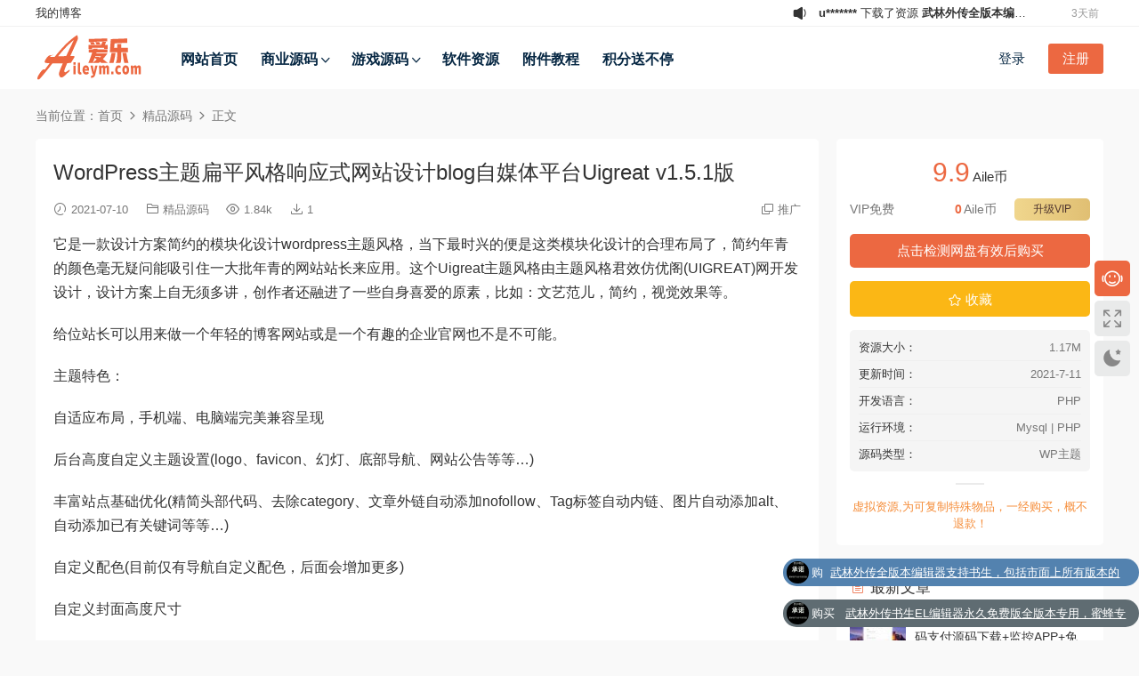

--- FILE ---
content_type: text/html; charset=UTF-8
request_url: https://www.aileym.com/531.html
body_size: 15192
content:
<!DOCTYPE HTML>
<html lang="zh-CN">
<head>
  <meta charset="UTF-8">
  <meta http-equiv="X-UA-Compatible" content="IE=edge,chrome=1">
  <meta name="viewport" content="width=device-width,minimum-scale=1.0,maximum-scale=1.0,user-scalable=no"/>
  <meta name="apple-mobile-web-app-title" content="爱乐源码">
  <meta http-equiv="Cache-Control" content="no-siteapp">
    <title>WordPress主题扁平风格响应式网站设计blog自媒体平台Uigreat v1.5.1版</title>
  <meta name="keywords" content="Wordpress,扁平风格">
  <meta name="description" content="它是一款设计方案简约的模块化设计wordpress主题风格，当下最时兴的便是这类模块化设计的合理布局了，简约年青的颜色毫无疑问能吸引住一大批年青的网站站长来应用。这个Uigreat主题风格由主题风格君效仿优阁(UIGREAT)网开发设计，设计方案上自无须多讲，创作者还融进了一些自身喜爱的原素，比如：文艺范儿，简约，视觉效果等。">
    <link rel="shortcut icon" href="/wp-content/uploads/2021/07/13084508826.png">
  <meta name='robots' content='max-image-preview:large' />
<link rel='dns-prefetch' href='//www.aileym.com' />
<link rel='dns-prefetch' href='//cdn.staticfile.net' />
<link rel='dns-prefetch' href='//s.w.org' />
<link rel='stylesheet' id='erphpad-css'  href='https://www.aileym.com/wp-content/plugins/erphpad/static/css/erphpad.css?ver=2.01' type='text/css' media='all' />
<link rel='stylesheet' id='dripicons-css'  href='//cdn.staticfile.net/dripicons/2.0.0/webfont.min.css?ver=2.0.0' type='text/css' media='screen' />
<link rel='stylesheet' id='modown-font-css'  href='https://www.aileym.com/wp-content/themes/modown/static/css/iconfont.css?ver=9.4202' type='text/css' media='screen' />
<link rel='stylesheet' id='modown-base-css'  href='https://www.aileym.com/wp-content/themes/modown/static/css/base.css?ver=9.4202' type='text/css' media='screen' />
<link rel='stylesheet' id='modown-style-css'  href='https://www.aileym.com/wp-content/themes/modown-child/style.css?ver=9.4202' type='text/css' media='screen' />
<script type='text/javascript' src='https://www.aileym.com/wp-includes/js/jquery/jquery.min.js?ver=3.6.0' id='jquery-core-js'></script>
<script type='text/javascript' src='https://www.aileym.com/wp-includes/js/jquery/jquery-migrate.min.js?ver=3.3.2' id='jquery-migrate-js'></script>
	<script>window._ERPHPAD = {"name":"Aile币"}</script>
<style id="erphpdown-custom"></style>
    <script>var $ = jQuery;</script>
  <style>
  :root{--theme-color: #ec6841;--theme-color2: #ec6841;--theme-radius: 5px;}    .grids .grid .img{height: 285px;}
    .widget-postlist .hasimg li{padding-left: calc(63px + 10px);}
    .widget-postlist .hasimg li .img{width:63px;}
    @media (max-width: 1230px){
      .grids .grid .img{height: 232.5px;}
    }
    @media (max-width: 1024px){
      .grids .grid .img{height: 285px;}
    }
    @media (max-width: 925px){
      .grids .grid .img{height: 232.5px;}
    }
    @media (max-width: 768px){
      .grids .grid .img{height: 285px;}
    }
    @media (max-width: 620px){
      .grids .grid .img{height: 232.5px;}
    }
    @media (max-width: 480px){
      .grids .grid .img{height: 180px;}
    }
    .nav-main{font-weight:600}    .nav-main > li, .nav-main > li > a, .nav-right a{color:#062743;}
    body.night .nav-main > li, body.night .nav-main > li > a, body.night .nav-right a{color:#999;}
    @media (max-width: 768px){
      .nav-right .nav-button a {color: #062743;}
    }
      .banner{height: 480px;}
      .container{max-width:1505px;}
        .single .main .container, .single-content > .erphpdown-box.fixed .erphpdown-con{max-width:1505px;}
            .slider-left{max-width: 1200px;}
    @media (max-width:1535px){
      .modown-ad .item:nth-child(5){display: none;}
      .slider-right2{width: 285px;}
      .slider-right2 .item2{display: none;}
      .slider-left{max-width: 895px;}
    }

        .grids .grid h3 a{height: 40px;-webkit-line-clamp:2;}
    .grids .audio .title{line-height: 25px;}
      .grids .grid h3 a, .lists .list h3 a, .lists .grid h3 a, .home-blogs ul li h3 a{font-weight:600;}
      .erphpdown-box, .erphpdown, .article-content .erphpdown-content-vip{background: transparent !important;border: 2px dashed var(--theme-color);}
    .erphpdown-box .erphpdown-title{display: inline-block;}
  .logo a img{width:120px;height:auto;max-height:100%}@media (max-width: 1024px){.logo a img{width:80px;height:auto;max-height:100%}}.footer{background-color: #354052}.footer-widget{width:calc(21% - 20px);}@media (max-width: 768px){.footer-widget{width:calc(50% - 20px);margin-bottom:25px}
  .footer-widget:first-child{width:calc(100% - 20px);padding-right: 0}
  .footer-widget:last-child{width:calc(100% - 20px);padding-left: 0;margin-bottom: 0}}.rollbar{top: 50%;transform: translateY(-50%);bottom: inherit;}.user-main{min-height: 818px;}@media (max-width: 768px){.topbar{display:none}body.has-topbar{margin-top:60px}body.has-topbar .header{top:0}body.has-topbar .search-wrap.show{top:60px}body{margin-bottom:50px}.sitetips-default{bottom:100px;}
        .rollbar{display: none;}.rollbar{display: block;}.footer-widgets{display: none;}}@media (max-width:480px){}</style></head>
<body class="post-template-default single single-post postid-531 single-format-standard has-topbar">
<header class="header">
  <div class="container clearfix">

    
        <div class="logo scaning">
      <a href="https://www.aileym.com" title="爱乐源码"><img src="/wp-content/uploads/2021/07/13080720721.png" data-light="/wp-content/uploads/2021/07/13080720721.png" data-dark="/wp-content/uploads/2021/07/13080720721.png" alt="爱乐源码" /></a>
    </div>

    <ul class="nav-main">
      <li id="menu-item-304" class="menu-item menu-item-type-post_type menu-item-object-page menu-item-home menu-item-304"><a href="https://www.aileym.com/">网站首页</a></li>
<li id="menu-item-59" class="menu-item menu-item-type-taxonomy menu-item-object-category menu-item-has-children menu-item-59"><a href="https://www.aileym.com/wzym/">商业源码</a>
<ul class="sub-menu">
	<li id="menu-item-57" class="menu-item menu-item-type-taxonomy menu-item-object-category current-post-ancestor current-menu-parent current-post-parent menu-item-57"><a href="https://www.aileym.com/jpym/">精品源码</a></li>
	<li id="menu-item-58" class="menu-item menu-item-type-taxonomy menu-item-object-category menu-item-58"><a href="https://www.aileym.com/cjym/">纯净源码</a></li>
</ul>
</li>
<li id="menu-item-56" class="menu-item menu-item-type-taxonomy menu-item-object-category menu-item-has-children menu-item-56"><a href="https://www.aileym.com/yxym/">游戏源码</a>
<ul class="sub-menu">
	<li id="menu-item-1756" class="menu-item menu-item-type-taxonomy menu-item-object-category menu-item-1756"><a href="https://www.aileym.com/fsyx/">发烧游戏</a></li>
</ul>
</li>
<li id="menu-item-220" class="menu-item menu-item-type-taxonomy menu-item-object-category menu-item-220"><a href="https://www.aileym.com/rjzy/">软件资源</a></li>
<li id="menu-item-1506" class="menu-item menu-item-type-taxonomy menu-item-object-category menu-item-1506"><a href="https://www.aileym.com/xwjc/">附件教程</a></li>
<li id="menu-item-1664" class="menu-item menu-item-type-post_type menu-item-object-page menu-item-1664"><a href="https://www.aileym.com/xydzp/">积分送不停</a></li>
    </ul>

    
    <ul class="nav-right">
                                                  <li class="nav-login no"><a href="https://www.aileym.com/login/?redirect_to=https://www.aileym.com/531.html" class="signin-loader" rel="nofollow"><i class="icon icon-user"></i><span>登录</span></a><b class="nav-line"></b><a href="https://www.aileym.com/login/?action=register&redirect_to=https://www.aileym.com/531.html" class="reg signup-loader" rel="nofollow"><span>注册</span></a></li>
                    <li class="nav-button"><a href="javascript:;" class="nav-loader"><i class="icon icon-menu"></i></a></li>
          </ul>

  </div>
</header>

<div class="topbar">
  <div class="container clearfix">
    <nav class="topbar-nav">
      <a href="https://www.aileym.com/blog">我的博客</a>
    </nav>
    <div class="topbar-activity">
    <i class="icon icon-gonggao"></i>
    <ul>
        <li><span><b class="name">长***0</b> 加入了本站</span><time>3天前</time></li><li><span><b class="name">u*******</b> 下载了资源 <b>武林外传全版本编辑器支持书生，包括市面上所有版本的武林服务端，无任何限制，无任何绑定。永久使用</b></span><time>3天前</time></li><li><span><b class="name">u*******</b> 购买了资源 <b>武林外传全版本编辑器支持书生，包括市面上所有版本的武林服务端，无任何限制，无任何绑定。永久使用</b></span><time>3天前</time></li><li><span><b class="name">u*******</b> 开通了VIP</span><time>3天前</time></li><li><span><b class="name">u*******</b> 下载了资源 <b>武林外传书生EL编辑器永久免费版全版本专用，蜜蜂专版</b></span><time>3天前</time></li><li><span><b class="name">u*******</b> 购买了资源 <b>武林外传书生EL编辑器永久免费版全版本专用，蜜蜂专版</b></span><time>3天前</time></li><li><span><b class="name">4*******</b> 加入了本站</span><time>4天前</time></li><li><span><b class="name">a*******</b> 下载了资源 <b>对接好V免签的易支付安装程序开源程序，和完美的V免签单独易支付插件</b></span><time>5天前</time></li><li><span><b class="name">a*******</b> 开通了VIP</span><time>5天前</time></li><li><span><b class="name">a*******</b> 登录了本站</span><time>5天前</time></li>    </ul>
</div>
<script>
    setInterval(function () {
        jQuery(".topbar-activity ul li").eq(0).fadeOut("slow",function(){
            jQuery(this).clone().appendTo(jQuery(this).parent()).fadeIn("slow");
            jQuery(this).remove();
        });
    }, 3000);
</script>  </div>
</div>

<div class="search-wrap">
  <div class="container search-wrap-container">
    <form action="https://www.aileym.com/" class="search-form" method="get">
            <input autocomplete="off" class="search-input" name="s" placeholder="输入关键字回车" type="text">
      <button class="search-btn" type="submit"><i class="icon icon-search"></i>搜索</button>
      <i class="icon icon-close"></i>
      <input type="hidden" name="cat" class="search-cat-val">
          </form>
  </div>
</div><div class="main">
		<div class="container clearfix">
				<div class="breadcrumbs">当前位置：<span><a href="https://www.aileym.com/" itemprop="url"><span itemprop="title">首页</span></a></span> <span class="sep"><i class="dripicons dripicons-chevron-right"></i></span> <span><a href="https://www.aileym.com/jpym/" itemprop="url"><span itemprop="title">精品源码</span></a></span> <span class="sep"><i class="dripicons dripicons-chevron-right"></i></span> <span class="current">正文</span></div>						<div class="content-wrap">
	    	<div class="content">
	    			    			    			    			    		<article id="single-content" class="single-content">
		    		<div class="article-header">	<h1 class="article-title">WordPress主题扁平风格响应式网站设计blog自媒体平台Uigreat v1.5.1版</h1>
	<div class="article-meta">
				<span class="item"><i class="icon icon-time"></i> 2021-07-10</span>		<span class="item item-cats"><i class="icon icon-cat"></i> <a href="https://www.aileym.com/jpym/">精品源码</a></span>		<span class="item"><i class="icon icon-eye"></i> 1.84k</span>		<span class="item"><i class="icon icon-download"></i> 1</span>				<span class="item right"><i class="icon icon-copy"></i> <a href="javascript:;" class="article-aff" >推广</a></span>	</div>
</div>		    				    		<div class="article-content clearfix">
		    					    					    					    					    						    						    						    						    			<p>它是一款设计方案简约的模块化设计wordpress主题风格，当下最时兴的便是这类模块化设计的合理布局了，简约年青的颜色毫无疑问能吸引住一大批年青的网站站长来应用。这个Uigreat主题风格由主题风格君效仿优阁(UIGREAT)网开发设计，设计方案上自无须多讲，创作者还融进了一些自身喜爱的原素，比如：文艺范儿，简约，视觉效果等。</p>
<p>给位站长可以用来做一个年轻的博客网站或是一个有趣的企业官网也不是不可能。</p>
<p>主题特色：</p>
<p>自适应布局，手机端、电脑端完美兼容呈现</p>
<p>后台高度自定义主题设置(logo、favicon、幻灯、底部导航、网站公告等等…)</p>
<p>丰富站点基础优化(精简头部代码、去除category、文章外链自动添加nofollow、Tag标签自动内链、图片自动添加alt、自动添加已有关键词等等…)</p>
<p>自定义配色(目前仅有导航自定义配色，后面会增加更多)</p>
<p>自定义封面高度尺寸</p>
<p>自定义设置文章默认缩略图</p>
<p>首页、文章AJAX加载(上一页/下一页数字加载、AJAX加载)</p>
<p>丰富广告位(首页、列表页、侧边栏无限新增广告图)</p>
<p>注：此模板需安装以下<a title="【查看含有[插件]标签的文章】" href="https://izyfx.com/tag/13" target="_blank" rel="noopener">插件</a>方可正常使用：</p>
<p>JOYtheme 推出的 WordPress 整合型插件</p>
<p>小宇宙插件时一款wordpress优化插件，装上这款wordpress插件就可以对你的网站进行高效率的优化操作，避免了到处找代码的尴尬。目前有如下功能，而且部份joytheme的主题需要配合此插件共同使用。</p>
<h3>图片展示</h3>
<p><img class="aligncenter size-full wp-image-532" src="https://www.aileym.com/wp-content/uploads/2021/07/10141836123.jpg" alt="" width="691" height="1328" /></p>
			    						    						    			<style>.erphpdown-box, .erphpdown-box + .article-custom-metas{display:block;}</style><div class="erphpdown-box"><span class="erphpdown-title">爱乐下载</span><div class="erphpdown-con clearfix"><div class="erphpdown-price">下载价格<span>9.9</span> Aile币</div><div class="erphpdown-cart"><div class="vip">VIP免费<a href="/user?action=vip" target="_blank" class="erphpdown-vip-loader">升级VIP</a></div><a class="down erphpdown-checkpan" href="javascript:;" data-id="531" data-buy="https://www.aileym.com/wp-content/plugins/erphpdown/buy.php?postid=531&timestamp=1769010431">点击检测网盘有效后购买</a></div></div><div class="tips2">虚拟资源,为可复制特殊物品，一经购买，概不退款！</div></div><div class="article-custom-metas clearfix"><div class="meta"><t>资源大小：</t>1.17M</div><div class="meta"><t>更新时间：</t>2021-7-11</div><div class="meta"><t>开发语言：</t>PHP</div><div class="meta"><t>运行环境：</t>Mysql | PHP</div><div class="meta"><t>源码类型：</t>WP主题</div></div>			    					    		
			    					    				    					    			<div class="article-copyright"><i class="icon icon-warning1"></i> 原文链接：<a href="https://www.aileym.com/531.html">https://www.aileym.com/531.html</a>，转载请注明出处。
<div style="background-color:#f5f5f5">版权声明：<br>本站资源均由互联网用户分享或高价购买,所有资源均经过测试,去除后门,绿色安全,
<br>希望为大家提供有价值的资源,源码仅提供下载学习之用!
<br>我们不承担任何技术及版权问题,且不对任何资源负法律责任,如有侵权请联系站长以便删除。
</div>		    			</div>		            </div>
		    			<div class="article-act">
						<a href="javascript:;" class="article-collect signin-loader" title="收藏"><i class="icon icon-star"></i> <span>0</span></a>
						<a href="javascript:void(0);" class="article-shang" data-weixin="/wp-content/uploads/2021/07/13111925271.png" data-alipay="/wp-content/uploads/2021/07/13111925426.png">赏</a>
				<a href="javascript:;" class="article-zan" data-id="531"><i class="icon icon-zan"></i> <span>0</span></a>
		</div>
		            <div class="article-tags"><a href="https://www.aileym.com/tag/bpfg/" rel="tag">扁平风格</a></div>					<div class="article-shares"><a href="javascript:;" data-url="https://www.aileym.com/531.html" class="share-weixin"><i class="icon icon-weixin"></i></a><a data-share="qzone" class="share-qzone" data-url="https://www.aileym.com/531.html"><i class="icon icon-qzone"></i></a><a data-share="weibo" class="share-tsina" data-url="https://www.aileym.com/531.html"><i class="icon icon-weibo"></i></a><a data-share="qq" class="share-sqq" data-url="https://www.aileym.com/531.html"><i class="icon icon-qq"></i></a><a data-share="douban" class="share-douban" data-url="https://www.aileym.com/531.html"><i class="icon icon-douban"></i></a><a href="javascript:;" class="article-cover right" data-s-id="531"><i class="icon icon-fenxiang"></i> 分享海报<span id="wx-thumb-qrcode" data-url="https://www.aileym.com/531.html"></span></a></div>	            </article>
	            	            	            <nav class="article-nav">
	                <span class="article-nav-prev">上一篇<br><a href="https://www.aileym.com/528.html" rel="prev">WP主题DUX大前端V7.1版免授权WordPress主题</a></span>
	                <span class="article-nav-next">下一篇<br><a href="https://www.aileym.com/536.html" rel="next">WordPress免授权主题模板美观大气适用公司官网企业一号</a></span>
	            </nav>
	            	            	            <div class="single-related"><h3 class="related-title"><i class="icon icon-related"></i> 猜你喜欢</h3><div class="lists cols-two relateds clearfix"><div class="post grid"  data-id="2208">
    <div class="img">
        <a href="https://www.aileym.com/2208.html" title="最新易支付全新OneUI现代化前后端管理界面，拿去吧！" target="" rel="bookmark">
        <img src="https://www.aileym.com/wp-content/themes/modown/static/img/thumbnail.png" data-src="https://www.aileym.com/wp-content/uploads/cache/09082520700-rcy1fllm1gfwgtd4wvc7aw2r2iyo0kxi2vhbmc0b4y.jpg" class="thumb" alt="最新易支付全新OneUI现代化前后端管理界面，拿去吧！">
                </a>
            </div>
    <div class="con">
        <div class="cat"><a href="https://www.aileym.com/jpym/">精品源码</a></div>
        
        <h3 itemprop="name headline"><a itemprop="url" rel="bookmark" href="https://www.aileym.com/2208.html" title="最新易支付全新OneUI现代化前后端管理界面，拿去吧！" target=""><span class="post-sign">独家</span>最新易支付全新OneUI现代化前后端管理界面，拿去吧！</a></h3>

                <div class="excerpt">最新易支付全新OneUI现代化前后端管理界面，拿去吧！

🌟 核心UI特点

后台管理...</div>
        <div class="grid-meta">
            <span class="time"><i class="icon icon-time"></i> 2025-10-09</span><span class="views"><i class="icon icon-eye"></i> 1.22k</span><span class="downs"><i class="icon icon-download"></i> 3</span>        </div>

            </div>

        </div><div class="post grid"  data-id="2177">
    <div class="img">
        <a href="https://www.aileym.com/2177.html" title="哪吒喂养召唤游记投资源码- 宠物养成类社交游戏后台重构源码" target="" rel="bookmark">
        <img src="https://www.aileym.com/wp-content/themes/modown/static/img/thumbnail.png" data-src="https://www.aileym.com/wp-content/uploads/cache/22161008732-r7ov9vpwmv1zbm90in12hltne9l2ze0qx8adyhnwbm.jpg" class="thumb" alt="哪吒喂养召唤游记投资源码- 宠物养成类社交游戏后台重构源码">
                </a>
            </div>
    <div class="con">
        <div class="cat"><a href="https://www.aileym.com/jpym/">精品源码</a></div>
        
        <h3 itemprop="name headline"><a itemprop="url" rel="bookmark" href="https://www.aileym.com/2177.html" title="哪吒喂养召唤游记投资源码- 宠物养成类社交游戏后台重构源码" target=""><span class="post-sign">独家</span>哪吒喂养召唤游记投资源码- 宠物养成类社交游戏后台重构源码</a></h3>

                <div class="excerpt">哪吒喂养召唤游记投资源码- 宠物养成类社交游戏后台重构源码

本产品是后台重新...</div>
        <div class="grid-meta">
            <span class="time"><i class="icon icon-time"></i> 2025-06-23</span><span class="views"><i class="icon icon-eye"></i> 1.37k</span><span class="downs"><i class="icon icon-download"></i> 5</span>        </div>

            </div>

        </div><div class="post grid"  data-id="2161">
    <div class="img">
        <a href="https://www.aileym.com/2161.html" title="crmeb对接易支付插件整套5.4开源版源码" target="" rel="bookmark">
        <img src="https://www.aileym.com/wp-content/themes/modown/static/img/thumbnail.png" data-src="https://www.aileym.com/wp-content/uploads/cache/05103634680-r3woyk5j9moxzq4d5r42pk2njxeuoxgvdw3odr8rj6.jpg" class="thumb" alt="crmeb对接易支付插件整套5.4开源版源码">
                </a>
            </div>
    <div class="con">
        <div class="cat"><a href="https://www.aileym.com/jpym/">精品源码</a></div>
        
        <h3 itemprop="name headline"><a itemprop="url" rel="bookmark" href="https://www.aileym.com/2161.html" title="crmeb对接易支付插件整套5.4开源版源码" target=""><span class="post-sign">独家对接</span>crmeb对接易支付插件整套5.4开源版源码</a></h3>

                <div class="excerpt">crmeb对接易支付插件整套5.4开源版源码，里面对接了易支付，包括会员充值，余额充...</div>
        <div class="grid-meta">
            <span class="time"><i class="icon icon-time"></i> 2025-04-05</span><span class="views"><i class="icon icon-eye"></i> 2.04k</span><span class="downs"><i class="icon icon-download"></i> 3</span>        </div>

            </div>

        </div><div class="post grid"  data-id="2081">
    <div class="img">
        <a href="https://www.aileym.com/2081.html" title="全开源最新易支付系统2025最新版本微二开重构版本代码不加密" target="" rel="bookmark">
        <img src="https://www.aileym.com/wp-content/themes/modown/static/img/thumbnail.png" data-src="https://www.aileym.com/wp-content/uploads/cache/04052258298-qzhwvq4qcqzd7zcx0px6h4nxkf3c1trff87imdkl0i.jpg" class="thumb" alt="全开源最新易支付系统2025最新版本微二开重构版本代码不加密">
                </a>
            </div>
    <div class="con">
        <div class="cat"><a href="https://www.aileym.com/jpym/">精品源码</a></div>
        
        <h3 itemprop="name headline"><a itemprop="url" rel="bookmark" href="https://www.aileym.com/2081.html" title="全开源最新易支付系统2025最新版本微二开重构版本代码不加密" target=""><span class="post-sign">独家</span>全开源最新易支付系统2025最新版本微二开重构版本代码不加密</a></h3>

                <div class="excerpt">全开源最新易支付系统2025最新版本微二开重构版本代码不加密

更新日志
2025/01...</div>
        <div class="grid-meta">
            <span class="time"><i class="icon icon-time"></i> 2025-01-04</span><span class="views"><i class="icon icon-eye"></i> 3.12k</span><span class="downs"><i class="icon icon-download"></i> 4</span>        </div>

            </div>

        </div><div class="post grid"  data-id="2008">
    <div class="img">
        <a href="https://www.aileym.com/2008.html" title="251套小程序案例功能，想做小程序的可以直接抄用了！基本上每个功能都有。" target="" rel="bookmark">
        <img src="https://www.aileym.com/wp-content/themes/modown/static/img/thumbnail.png" data-src="https://www.aileym.com/wp-content/uploads/cache/02072921754-qm3wfg3nvptmgfxqt9w5ejgtce3rkrlifbjd0f3xpe.png" class="thumb" alt="251套小程序案例功能，想做小程序的可以直接抄用了！基本上每个功能都有。">
                </a>
            </div>
    <div class="con">
        <div class="cat"><a href="https://www.aileym.com/jpym/">精品源码</a></div>
        
        <h3 itemprop="name headline"><a itemprop="url" rel="bookmark" href="https://www.aileym.com/2008.html" title="251套小程序案例功能，想做小程序的可以直接抄用了！基本上每个功能都有。" target="">251套小程序案例功能，想做小程序的可以直接抄用了！基本上每个功能都有。</a></h3>

                <div class="excerpt">251套小程序案例功能，想做小程序的可以直接抄用了！基本上每个功能都有。

</div>
        <div class="grid-meta">
            <span class="time"><i class="icon icon-time"></i> 2024-04-02</span><span class="views"><i class="icon icon-eye"></i> 2.12k</span><span class="downs"><i class="icon icon-download"></i> 12</span>        </div>

            </div>

        </div><div class="post grid"  data-id="1988">
    <div class="img">
        <a href="https://www.aileym.com/1988.html" title="epusdt对接彩虹易支付插件，新鲜出炉！" target="" rel="bookmark">
        <img src="https://www.aileym.com/wp-content/themes/modown/static/img/thumbnail.png" data-src="https://www.aileym.com/wp-content/uploads/cache/14101551779-ql7120woxxoraqvo72q67d04up3aenwkxuwq6qnujm.png" class="thumb" alt="epusdt对接彩虹易支付插件，新鲜出炉！">
                </a>
            </div>
    <div class="con">
        <div class="cat"><a href="https://www.aileym.com/jpym/">精品源码</a></div>
        
        <h3 itemprop="name headline"><a itemprop="url" rel="bookmark" href="https://www.aileym.com/1988.html" title="epusdt对接彩虹易支付插件，新鲜出炉！" target=""><span class="post-sign">正版</span>epusdt对接彩虹易支付插件，新鲜出炉！</a></h3>

                <div class="excerpt">使用方法介绍：

1. 进入易支付后台，新增一种支付方式，调用值必须设置为usdt，...</div>
        <div class="grid-meta">
            <span class="time"><i class="icon icon-time"></i> 2024-03-14</span><span class="views"><i class="icon icon-eye"></i> 3.93k</span><span class="downs"><i class="icon icon-download"></i> 16</span>        </div>

            </div>

        </div></div><script>var relateImgWidth = jQuery(".single-related .grids .grid .img").width();jQuery(".single-related .grids .grid .img").height(relateImgWidth*1);</script></div>	            <div class="single-comment">
	<h3 class="comments-title" id="comments">
		<i class="icon icon-comments"></i> 评论<small>0</small>
	</h3>
	<div id="respond" class="comments-respond no_webshot">
				<div class="comment-signarea">请先 <a href="javascript:;" class="signin-loader">登录</a></div>
			</div>
	</div>



	            	    	</div>
	    </div>
		<aside class="sidebar">
	<div class="theiaStickySidebar">
	<div class="widget widget-erphpdown"><div class="item price"><span>9.9</span> Aile币</div><div class="item vip vip-text"><div class="vit"><span class="tit">VIP免费</span><a href="/user?action=vip" target="_blank" class="erphpdown-vip-btn erphpdown-vip-loader">升级VIP</a><span class="pri"><b>0</b>Aile币</span></div></div><a class="down erphpdown-buy erphpdown-checkpan" href="javascript:;" data-id="531" data-buy="https://www.aileym.com/wp-content/plugins/erphpdown/buy.php?postid=531&timestamp=1769010431">点击检测网盘有效后购买</a><div class="demos"><a href="javascript:;" class="demo-item signin-loader"><i class="icon icon-star"></i> 收藏</a></div><div class="custom-metas"><div class="meta"><span>资源大小：</span>1.17M</div><div class="meta"><span>更新时间：</span>2021-7-11</div><div class="meta"><span>开发语言：</span>PHP</div><div class="meta"><span>运行环境：</span>Mysql | PHP</div><div class="meta"><span>源码类型：</span>WP主题</div></div><div class="tips">虚拟资源,为可复制特殊物品，一经购买，概不退款！</div></div>
	<div class="widget widget-postlist"><h3><i class="icon icon-posts"></i> 最新文章</h3><ul class="clearfix hasimg">        <li>
                    <a href="https://www.aileym.com/1620.html" title="最新一套微信+支付宝个人免签码支付源码下载+监控APP+免签约支付源码" target="" rel="bookmark" class="img">
		    <img src="https://www.aileym.com/wp-content/uploads/cache/21181557571-phupds99wjqu6sa5hkvotkk4gczfp50cx3jxu8l8lw.jpg" class="thumb" alt="最新一套微信+支付宝个人免签码支付源码下载+监控APP+免签约支付源码">
		  </a>
		  		            <h4><a href="https://www.aileym.com/1620.html" target="" title="最新一套微信+支付宝个人免签码支付源码下载+监控APP+免签约支付源码">最新一套微信+支付宝个人免签码支付源码下载+监控APP+免签约支付源码</a></h4>
          <p class="meta">
          	<span class="time">2021-12-22</span>          	<span class="views"><i class="icon icon-eye"></i> 3.32k</span>          	          </p>
                  </li>
		        <li>
                    <a href="https://www.aileym.com/105.html" title="【WP主题】大气简约博客chen主题V1.2版wordpress主题" target="" rel="bookmark" class="img">
		    <img src="https://www.aileym.com/wp-content/uploads/cache/29145710347-p9duimienm99io1mq0ukiyi3gsqik1m2pme7yq4dec.png" class="thumb" alt="【WP主题】大气简约博客chen主题V1.2版wordpress主题">
		  </a>
		  		            <h4><a href="https://www.aileym.com/105.html" target="" title="【WP主题】大气简约博客chen主题V1.2版wordpress主题">【WP主题】大气简约博客chen主题V1.2版wordpress主题</a></h4>
          <p class="meta">
          	<span class="time">2021-06-27</span>          	<span class="views"><i class="icon icon-eye"></i> 1.42k</span>          	          </p>
                  </li>
		        <li>
                    <a href="https://www.aileym.com/2011.html" title="武林外传，武林之家326带喊话的服务端，内置AU，免费编辑器，完美无广告版！" target="" rel="bookmark" class="img">
		    <img src="https://www.aileym.com/wp-content/uploads/cache/02075115454-qm3xdr7j52ylcdnhje4rhdaqovtp56xyc8rbcmmsb8.jpg" class="thumb" alt="武林外传，武林之家326带喊话的服务端，内置AU，免费编辑器，完美无广告版！">
		  </a>
		  		            <h4><a href="https://www.aileym.com/2011.html" target="" title="武林外传，武林之家326带喊话的服务端，内置AU，免费编辑器，完美无广告版！">武林外传，武林之家326带喊话的服务端，内置AU，免费编辑器，完美无广告版！</a></h4>
          <p class="meta">
          	<span class="time">2024-04-02</span>          	<span class="views"><i class="icon icon-eye"></i> 1.87k</span>          	          </p>
                  </li>
		        <li>
                    <a href="https://www.aileym.com/1689.html" title="2022价值2.5万元的第三方海豚支付系统网站源码、不掉订单异步通知、APP监控支付系统" target="" rel="bookmark" class="img">
		    <img src="https://www.aileym.com/wp-content/uploads/cache/30125748403-pyh3zf1zp8tnigeqrrckhuyo74f3oirxw6wldb539w.jpg" class="thumb" alt="2022价值2.5万元的第三方海豚支付系统网站源码、不掉订单异步通知、APP监控支付系统">
		  </a>
		  		            <h4><a href="https://www.aileym.com/1689.html" target="" title="2022价值2.5万元的第三方海豚支付系统网站源码、不掉订单异步通知、APP监控支付系统">2022价值2.5万元的第三方海豚支付系统网站源码、不掉订单异步通知、APP监控支付系统</a></h4>
          <p class="meta">
          	<span class="time">2022-11-30</span>          	<span class="views"><i class="icon icon-eye"></i> 1.89k</span>          	          </p>
                  </li>
		        <li>
                    <a href="https://www.aileym.com/1882.html" title="V8版本京东淘宝自动抢单系统源码，利息宝，会员开通全开，附视频教程" target="" rel="bookmark" class="img">
		    <img src="https://www.aileym.com/wp-content/uploads/cache/13074352412-q3g0q1j19gr34178jdt954i4kfcap979xfg2nc6pjo.png" class="thumb" alt="V8版本京东淘宝自动抢单系统源码，利息宝，会员开通全开，附视频教程">
		  </a>
		  		            <h4><a href="https://www.aileym.com/1882.html" target="" title="V8版本京东淘宝自动抢单系统源码，利息宝，会员开通全开，附视频教程">V8版本京东淘宝自动抢单系统源码，利息宝，会员开通全开，附视频教程</a></h4>
          <p class="meta">
          	<span class="time">2023-03-13</span>          	<span class="views"><i class="icon icon-eye"></i> 2.18k</span>          	          </p>
                  </li>
		        <li>
                    <a href="https://www.aileym.com/124.html" title="2021最新版NET+MSSQL版本OA系统源码带采集器双面盘" target="" rel="bookmark" class="img">
		    <img src="https://www.aileym.com/wp-content/uploads/cache/29091702443-p9dfprs4cotjwm1m7p0b1f74db3r127ys8p1zs6spg.jpg" class="thumb" alt="2021最新版NET+MSSQL版本OA系统源码带采集器双面盘">
		  </a>
		  		            <h4><a href="https://www.aileym.com/124.html" target="" title="2021最新版NET+MSSQL版本OA系统源码带采集器双面盘">2021最新版NET+MSSQL版本OA系统源码带采集器双面盘</a></h4>
          <p class="meta">
          	<span class="time">2021-06-27</span>          	<span class="views"><i class="icon icon-eye"></i> 3.1k</span>          	          </p>
                  </li>
		        <li>
                    <a href="https://www.aileym.com/1236.html" title="最新微信正式版v3.4.0.50 for Windows_全新发布" target="" rel="bookmark" class="img">
		    <img src="https://www.aileym.com/wp-content/uploads/cache/01050702667-pfepuidqkliznv2j1fmvhgrw1omcxpr6qoya35wams.png" class="thumb" alt="最新微信正式版v3.4.0.50 for Windows_全新发布">
		  </a>
		  		            <h4><a href="https://www.aileym.com/1236.html" target="" title="最新微信正式版v3.4.0.50 for Windows_全新发布">最新微信正式版v3.4.0.50 for Windows_全新发布</a></h4>
          <p class="meta">
          	<span class="time">2021-11-01</span>          	<span class="views"><i class="icon icon-eye"></i> 2.46k</span>          	          </p>
                  </li>
		        <li>
                    <a href="https://www.aileym.com/1232.html" title="2021最新Xpay-3.1修复版支付源码+全开源无授权免签约+微信支付+当面付+个人收款支付系统+支付宝扫码点单模式" target="" rel="bookmark" class="img">
		    <img src="https://www.aileym.com/wp-content/uploads/cache/01045257874-pfep8g445lbp5d48veb4gj7e33d79h601hozkclyok.jpg" class="thumb" alt="2021最新Xpay-3.1修复版支付源码+全开源无授权免签约+微信支付+当面付+个人收款支付系统+支付宝扫码点单模式">
		  </a>
		  		            <h4><a href="https://www.aileym.com/1232.html" target="" title="2021最新Xpay-3.1修复版支付源码+全开源无授权免签约+微信支付+当面付+个人收款支付系统+支付宝扫码点单模式">2021最新Xpay-3.1修复版支付源码+全开源无授权免签约+微信支付+当面付+个人收款支付系统+支付宝扫码点单模式</a></h4>
          <p class="meta">
          	<span class="time">2021-11-01</span>          	<span class="views"><i class="icon icon-eye"></i> 4.24k</span>          	          </p>
                  </li>
		</ul></div><div class="widget widget-postlist widget-toplist"><h3><i class="icon icon-top"></i> 热门下载</h3><ul>        <li>
        	<span class="sort">1</span>
          <h4><a href="https://www.aileym.com/1714.html" title="NavicatMySQLFront纯绿色，好用得心应手" target="">NavicatMySQLFront纯绿色，好用得心应手</a></h4>
          <p class="meta">
          	<span class="downloads"><i class="icon icon-download"></i> 207</span>
          	<span class="views"><i class="icon icon-eye"></i> 2.36k</span>          	          </p>
        </li>
		        <li>
        	<span class="sort">2</span>
          <h4><a href="https://www.aileym.com/1642.html" title="武林外传书生EL编辑器永久免费版全版本专用，蜜蜂专版" target="">武林外传书生EL编辑器永久免费版全版本专用，蜜蜂专版</a></h4>
          <p class="meta">
          	<span class="downloads"><i class="icon icon-download"></i> 73</span>
          	<span class="views"><i class="icon icon-eye"></i> 8.99k</span>          	          </p>
        </li>
		        <li>
        	<span class="sort">3</span>
          <h4><a href="https://www.aileym.com/1739.html" title="超级度盘PC+安卓完美解决百度网盘限速问题的软件" target="">超级度盘PC+安卓完美解决百度网盘限速问题的软件</a></h4>
          <p class="meta">
          	<span class="downloads"><i class="icon icon-download"></i> 51</span>
          	<span class="views"><i class="icon icon-eye"></i> 3.06k</span>          	          </p>
        </li>
		        <li>
        	<span class="sort">4</span>
          <h4><a href="https://www.aileym.com/910.html" title="V免签,修复完美版解决支付宝回调问题服务端监控端二合一" target="">V免签,修复完美版解决支付宝回调问题服务端监控端二合一</a></h4>
          <p class="meta">
          	<span class="downloads"><i class="icon icon-download"></i> 37</span>
          	<span class="views"><i class="icon icon-eye"></i> 8.33k</span>          	          </p>
        </li>
		        <li>
        	<span class="sort">5</span>
          <h4><a href="https://www.aileym.com/1709.html" title="2022最新UI任务悬赏抢单源码+附带安装教程" target="">2022最新UI任务悬赏抢单源码+附带安装教程</a></h4>
          <p class="meta">
          	<span class="downloads"><i class="icon icon-download"></i> 33</span>
          	<span class="views"><i class="icon icon-eye"></i> 2.03k</span>          	          </p>
        </li>
		        <li>
        	<span class="sort">6</span>
          <h4><a href="https://www.aileym.com/998.html" title="武林外传完美25职业书生端，完美无错版，注册+充值+架设教程。5分钟即可游玩，官方原版不是改的乱七八糟的垃圾版本。" target="" style="color:#e81717">武林外传完美25职业书生端，完美无错版，注册+充值+架设教程。5分钟即可游玩，官方原版不是改的乱七八糟的垃圾版本。</a></h4>
          <p class="meta">
          	<span class="downloads"><i class="icon icon-download"></i> 29</span>
          	<span class="views"><i class="icon icon-eye"></i> 6.77k</span>          	          </p>
        </li>
		        <li>
        	<span class="sort">7</span>
          <h4><a href="https://www.aileym.com/1539.html" title="刺客信条3重制版，中文免安装直接解压即玩版" target="">刺客信条3重制版，中文免安装直接解压即玩版</a></h4>
          <p class="meta">
          	<span class="downloads"><i class="icon icon-download"></i> 27</span>
          	<span class="views"><i class="icon icon-eye"></i> 3.67k</span>          	          </p>
        </li>
		        <li>
        	<span class="sort">8</span>
          <h4><a href="https://www.aileym.com/991.html" title="Photoshop2020中文版无需注册，直接安装绿色压缩包，无任何垃圾广告，版主在用版。" target="">Photoshop2020中文版无需注册，直接安装绿色压缩包，无任何垃圾广告，版主在用版。</a></h4>
          <p class="meta">
          	<span class="downloads"><i class="icon icon-download"></i> 25</span>
          	<span class="views"><i class="icon icon-eye"></i> 4.28k</span>          	          </p>
        </li>
		</ul></div>	</div>	    
</aside>	</div>
</div>
<footer class="footer">
	<div class="container">
	    		<div class="footer-widgets">
	    	<div class="footer-widget widget-bottom widget-bottom-logo"><a href="https://www.aileym.com" class="footer-logo"><img src="/wp-content/uploads/2021/07/13080720721.png" alt="爱乐源码"></a><div class="footer-widget-content"><p>爱乐源码域名www.aileym.com,简称"爱乐源码"又名Aileym.</p>本站专注提供优质的网站源码大全，网站，小程序、APP、H5、支付、游戏、区块链、商城、直播、影音、小说、公众号等源码下载，让更多的初级开发工程师在这里获得知识、提高技能，共同进步！</div></div><div class="footer-widget widget-bottom"><h3>Aileym</h3><div class="footer-widget-content"><ul>
	<li><a href="/about">关于我们</a></li>
	<li><a href="/disclaimer">免责申明</a></li>
	<li><a href="/privacy">关于隐私</a></li>
	<li><a href="/contact">联系我们</a></li>
</ul>
</div></div><div class="footer-widget widget-bottom"><h3>Navigation</h3><div class="footer-widget-content"><ul>
	<li><a href="/jpym">精品源码</a></li>
	<li><a href="/cjym">纯净源码</a></li>
	<li><a href="/yxym">游戏源码</a></li>
	<li><a href="/rjzy">软件资源</a></li>

</ul></div></div><div class="footer-widget widget-bottom widget-bottom-search"><h3>Search</h3><div class="footer-widget-content"><form role="search" method="get" class="searchform clearfix" action="https://www.aileym.com">
				<div>
					<input type="text" value="" name="s" id="s">
					<button type="submit"><i class="icon icon-search"></i></button>
				</div>
			</form><ul><li><a href="https://wpa.qq.com/msgrd?v=3&uin=2668052840&site=qq&menu=yes" target="_blank" rel="nofollow">QQ在线客服ONE</a> (说明需求，勿问在否) </li>
	<li><a href="/" target="_blank" rel="nofollow">QQ群</a>（验证: aileym）</li>
</ul></div></div>	    </div>
	    	    	    <div class="copyright"><hr style="margin-bottom: 15px; border: none; border-top: 1px solid #5c5452;" />
<ul>
<li>CopyRight© 2019-2025 Aileym.com All Rights Reserved.<a href="https://beian.miit.gov.cn/" target="_blank" rel="noopener">苏ICP备2020060011号-1</a><br />
<img style="width: 16px; height: auto; display: inline-block; margin-right: 4px;" src="[data-uri]" alt="" /><a href="https://beian.mps.gov.cn/#/query/webSearch?code=32032402000580" target="_blank" rel="noopener noreferrer">苏公网安备32032402000580号</a></li>
</ul>
</div>
	</div>
</footer>

<div class="bought-barrage bought-barrage-fixed">
	<div class="items">
		<div class="pro-item">
			<a href="https://www.aileym.com/1789.html" target="_blank" rel="nofollow"><img src="https://www.aileym.com/wp-content/uploads/cache/06150133661-q09nxujpn070ljawtn0z5hlvmer55e3thi50ztrww8.jpg" alt="完美系列游戏，诛仙，武林外传等等，系列模型骨骼编辑器，修改模型角色利器"></a>
			<div class="tit">完美系列游戏，诛仙，武林外传等等，系列模型骨骼编辑器，修改模型角色利器</div>
			<span>8分钟前 有人购买</span>
			<a href="https://www.aileym.com/1789.html" target="_blank" class="btt">去瞅瞅看</a>
		</div>
	</div>
	<a href="javascript:;" class="close"><i class="icon icon-close"></i></a>
</div>
<script>
	jQuery(function($){
	    setTimeout(function(){
	    	$(".bought-barrage-fixed").css("left","20px")
	    },"5000");
	    setTimeout(function(){
	    	$(".bought-barrage-fixed").css("left","-800px")
	    },"30000");
	    $(".bought-barrage-fixed .close").click(function(){
	        $(".bought-barrage-fixed").css("left","-800px");
	    });
	});
</script>

<div class="rollbar">
	<ul>
		<li class="qq-li"><a href="http://wpa.qq.com/msgrd?v=3&uin=2668052840&site=qq&menu=yes" target="_blank" rel="nofollow"><i class="icon icon-guru2"></i></a><h6>在线客服<i></i></h6></li>								<li><a href="javascript:;" class="fullscreen"><i class="icon icon-fullscreen"></i></a><h6>全屏浏览<i></i></h6></li>		<li><a href="javascript:;" class="theme_night"><i class="icon icon-moon" style="top:0"></i></a><h6>夜间模式<i></i></h6></li>				<li class="totop-li"><a href="javascript:;" class="totop"><i class="icon icon-arrow-up"></i></a><h6>返回顶部<i></i></h6></li>    
	</ul>
</div>

<div class="footer-fixed-nav clearfix">
			<a href="https://www.aileym.com"><i class="icon icon-home2"></i><span>首页</span></a>
		<a href="https://www.aileym.com/new/"><i class="icon icon-find"></i><span>发现</span></a>
		<a href="https://www.aileym.com/vip/" class="special"><i class="icon icon-crown"></i><span>VIP</span></a>
					<a href="https://www.aileym.com/login/" class="footer-fixed-nav-user signin-loader"><i class="icon icon-discuz"></i><span>我的</span></a>
		<!--div class="footer-nav-trigger"><i class="icon icon-arrow-down"></i></div-->
</div>



<div class="sign">			
	<div class="sign-mask"></div>			
	<div class="sign-box">	
				
		<div class="sign-tips"></div>			
		<form id="sign-in">  
		    <div class="form-item" style="text-align:center"><a href="https://www.aileym.com"><img class="logo-login" src="/wp-content/uploads/2021/07/13080720721.png" alt="爱乐源码"></a></div>
			<div class="form-item"><input type="text" name="user_login" class="form-control" id="user_login" placeholder="用户名/邮箱"><i class="icon icon-user"></i></div>			
			<div class="form-item"><input type="password" name="password" class="form-control" id="user_pass" placeholder="密码"><i class="icon icon-lock"></i></div>		
						<div class="form-item">
				<input type="text" class="form-control" id="user_captcha" name="user_captcha" placeholder="验证码"><span class="captcha-clk2">显示验证码</span>
				<i class="icon icon-safe"></i>
			</div>
				
			<div class="sign-submit">			
				<input type="button" class="btn signinsubmit-loader" name="submit" value="登录">  			
				<input type="hidden" name="action" value="signin">			
			</div>			
			<div class="sign-trans">没有账号？<a href="javascript:;" class="erphp-reg-must">注册</a>&nbsp;&nbsp;<a href="https://www.aileym.com/login/?action=password&redirect_to=https://www.aileym.com/531.html" rel="nofollow" target="_blank">忘记密码？</a></div>		
			<div class="sign-social"><h2>社交账号快速登录</h2><a href="https://www.aileym.com/oauth/socialogin?act=login&type=qq&rurl=https://www.aileym.com/531.html" rel="nofollow" class="login-qq"><i class="icon icon-qq"></i></a></div>				
		</form>	
				
		<form id="sign-up" style="display: none;"> 	
		    <div class="form-item" style="text-align:center"><a href="https://www.aileym.com"><img class="logo-login" src="/wp-content/uploads/2021/07/13080720721.png" alt="爱乐源码"></a></div>			
		    	
			<div class="form-item"><input type="text" name="name" class="form-control" id="user_register" placeholder="用户名"><i class="icon icon-user"></i></div>			
			<div class="form-item"><input type="email" name="email" class="form-control" id="user_email" placeholder="邮箱"><i class="icon icon-mail"></i></div>		
			<div class="form-item"><input type="password" name="password2" class="form-control" id="user_pass2" placeholder="密码"><i class="icon icon-lock"></i></div>
				
			<div class="form-item">
				<input type="text" class="form-control" id="captcha" name="captcha" placeholder="验证码"><span class="captcha-clk">获取验证码</span>
				<i class="icon icon-safe"></i>
			</div>	
				
			<div class="sign-submit">			
				<input type="button" class="btn signupsubmit-loader" name="submit" value="注册">  			
				<input type="hidden" name="action" value="signup">  	
							
			</div>			
			<div class="sign-trans">已有账号？ <a href="javascript:;" class="modown-login-must">登录</a></div>	
				
			<div class="sign-social"><h2>社交账号快速登录</h2><a href="https://www.aileym.com/oauth/socialogin?act=login&type=qq&rurl=https://www.aileym.com/531.html" rel="nofollow" class="login-qq"><i class="icon icon-qq"></i></a></div>							
		</form>	
			
					
	</div>			
</div>
<script>
	window._MBT = {uri: 'https://www.aileym.com/wp-content/themes/modown', child: 'https://www.aileym.com/wp-content/themes/modown-child', urc: '0', uru: '0', url:'https://www.aileym.com', urg: '0', usr: 'https://www.aileym.com/user/', roll: [], admin_ajax: 'https://www.aileym.com/wp-admin/admin-ajax.php', erphpdown: 'https://www.aileym.com/wp-content/plugins/erphpdown/', image: '1', hanimated: '0', fancybox: '1', anchor: '0', loading: '', nav: '0', iframe: '0', video_full: '0',tuan: '1',down_fixed: '0', post_h3_nav: '0'};</script>
<script>window._ERPHPDOWN = {"uri":"https://www.aileym.com/wp-content/plugins/erphpdown", "payment": "1", "wppay": "link", "tuan":"", "danmu": "1", "author": "mobantu"}</script>
<script type='text/javascript' id='erphpad-js-extra'>
/* <![CDATA[ */
var erphpad_ajax_url = "https:\/\/www.aileym.com\/wp-admin\/admin-ajax.php";
/* ]]> */
</script>
<script type='text/javascript' src='https://www.aileym.com/wp-content/plugins/erphpad/static/js/erphpad.js?ver=2.01' id='erphpad-js'></script>
<script type='text/javascript' id='erphpdown-js-extra'>
/* <![CDATA[ */
var _ERPHP = {"ajaxurl":"https:\/\/www.aileym.com\/wp-admin\/admin-ajax.php"};
/* ]]> */
</script>
<script type='text/javascript' src='https://www.aileym.com/wp-content/plugins/erphpdown/static/erphpdown.js?ver=17.5' id='erphpdown-js'></script>
<script type='text/javascript' src='https://www.aileym.com/wp-content/themes/modown/static/js/lib.js?ver=9.4202' id='modown-lib-js'></script>
<script type='text/javascript' src='https://www.aileym.com/wp-content/themes/modown/static/js/fancybox.min.js?ver=3.3.5' id='modown-fancybox-js'></script>
<script type='text/javascript' src='https://www.aileym.com/wp-content/themes/modown/static/js/base.js?ver=9.4202' id='modown-base-js'></script>
<script>MOBANTU.init({ias: 0, lazy: 1, plazy: 1, water: 0, mbf: 0, mpf: 0, mpfp: 0});document.oncontextmenu = new Function("return false;");</script>
<div class="analysis"><script>
var _hmt = _hmt || [];
(function() {
  var hm = document.createElement("script");
  hm.src = "https://hm.baidu.com/hm.js?335d031ddf7545ebe7547a774088fc8c";
  var s = document.getElementsByTagName("script")[0]; 
  s.parentNode.insertBefore(hm, s);
})();
</script>

</div>
</body></html>

--- FILE ---
content_type: text/css
request_url: https://www.aileym.com/wp-content/themes/modown/static/css/iconfont.css?ver=9.4202
body_size: 1877
content:
@font-face {font-family: "iconfont-modown";src: url('//at.alicdn.com/t/c/font_1680534_hs6k4hhgsxg.woff2?t=1708144889283') format('woff2'),url('//at.alicdn.com/t/c/font_1680534_hs6k4hhgsxg.woff?t=1708144889283') format('woff'),url('//at.alicdn.com/t/c/font_1680534_hs6k4hhgsxg.ttf?t=1708144889283') format('truetype');}.icon{font-family:"iconfont-modown" !important;font-size:16px;font-style:normal;-webkit-font-smoothing:antialiased;-moz-osx-font-smoothing:grayscale;position:relative;top:1px}.icon-customer-service:before{content:"\e66d"}.icon-browse:before{content:"\e667"}.icon-chart-bar:before{content:"\e668"}.icon-attachment:before{content:"\e669"}.icon-code:before{content:"\e66a"}.icon-cry:before{content:"\e66b"}.icon-download:before{content:"\e66c"}.icon-export:before{content:"\e66e"}.icon-eye-close:before{content:"\e66f"}.icon-file-delete:before{content:"\e670"}.icon-file-add:before{content:"\e671"}.icon-file:before{content:"\e672"}.icon-cat:before{content:"\e673"}.icon-hide:before{content:"\e674"}.icon-history:before{content:"\e675"}.icon-file-open:before{content:"\e676"}.icon-import:before{content:"\e677"}.icon-fullscreen-shrink:before{content:"\e678"}.icon-fullscreen:before{content:"\e679"}.icon-meh:before{content:"\e67e"}.icon-navigation:before{content:"\e67f"}.icon-save:before{content:"\e680"}.icon-smile:before{content:"\e681"}.icon-task:before{content:"\e682"}.icon-upload:before{content:"\e683"}.icon-work:before{content:"\e684"}.icon-warning1:before{content:"\e685"}.icon-buganxingqu:before{content:"\e8d5"}.icon-bofangjilu:before{content:"\e8eb"}.icon-chuangzuo:before{content:"\e8ec"}.icon-dianying:before{content:"\e8ed"}.icon-fanbei:before{content:"\e8ee"}.icon-faxian:before{content:"\e8ef"}.icon-hongbao:before{content:"\e8f0"}.icon-fenxiang:before{content:"\e8f1"}.icon-huatifuhao:before{content:"\e8f2"}.icon-jianshao:before{content:"\e8f3"}.icon-huati:before{content:"\e8f4"}.icon-saoyisao:before{content:"\e8f5"}.icon-qinghuiyuan:before{content:"\e8f6"}.icon-tuipiao:before{content:"\e8f7"}.icon-zengjia:before{content:"\e8f9"}.icon-zhibo:before{content:"\e8fa"}.icon-find-s:before{content:"\e8fb"}.icon-gonggao:before{content:"\e8fc"}.icon-discuz-s:before{content:"\e8fd"}.icon-wode:before{content:"\e8fe"}.icon-home-s:before{content:"\e8ff"}.icon-shuju:before{content:"\e900"}.icon-yanchu:before{content:"\e901"}.icon-remen:before{content:"\e902"}.icon-tool:before{content:"\e715"}.icon-adobe:before{content:"\eb32"}.icon-vip:before{content:"\e6bb"}.icon-line:before{content:"\e63e"}.icon-twitter:before{content:"\e608"}.icon-google:before{content:"\e610"}.icon-facebook:before{content:"\e60a"}.icon-credit-card:before{content:"\e627"}.icon-arrow-up-o:before{content:"\e613"}.icon-arrow-right-o:before{content:"\e65d"}.icon-arrow-down-o:before{content:"\e65e"}.icon-arrow-left-o:before{content:"\e65f"}.icon-cart2:before{content:"\e77e"}.icon-tuan:before{content:"\e76b"}.icon-fan:before{content:"\e626"}.icon-order2:before{content:"\e606"}.icon-order-menu:before{content:"\e616"}.icon-arrow-double-down:before{content:"\e67c"}.icon-arrow-double-up:before{content:"\e67a"}.icon-arrow-double-left:before{content:"\e67b"}.icon-arrow-double-right:before{content:"\e67d"}.icon-find:before{content:"\e726"}.icon-pan:before{content:"\e69d"}.icon-horn:before{content:"\e666"}.icon-tag:before{content:"\e794"}.icon-related:before{content:"\e625"}.icon-play:before{content:"\e624"}.icon-sun:before{content:"\e639"}.icon-moon:before{content:"\e635"}.icon-cover:before{content:"\e64a"}.icon-minus:before{content:"\e660"}.icon-plus:before{content:"\e604"}.icon-more:before{content:"\e8e5"}.icon-male:before{content:"\e8e8"}.icon-female:before{content:"\e8ea"}.icon-notice:before{content:"\e8e4"}.icon-guru:before{content:"\e8e6"}.icon-follow:before{content:"\e8e7"}.icon-guru2:before{content:"\e8e9"}.icon-cart:before{content:"\e6af"}.icon-source-vip:before{content:"\e6cd"}.icon-source:before{content:"\e601"}.icon-stars:before{content:"\e8e2"}.icon-temp-new:before{content:"\e8e3"}.icon-order:before{content:"\e8db"}.icon-discuz:before{content:"\e8dc"}.icon-withdraw:before{content:"\e8dd"}.icon-user-follow:before{content:"\e8de"}.icon-aff:before{content:"\e8df"}.icon-temp:before{content:"\e8e0"}.icon-withdraws:before{content:"\e8e1"}.icon-mail:before{content:"\e6f1"}.icon-calendar-s:before{content:"\e8da"}.icon-wallet:before{content:"\e8c7"}.icon-delete:before{content:"\e8d7"}.icon-setting:before{content:"\e8d8"}.icon-photo:before{content:"\e8d9"}.icon-menu:before{content:"\e605"}.icon-vip-s:before{content:"\e60d"}.icon-choice:before{content:"\e8d6"}.icon-alipay:before{content:"\e60f"}.icon-paypal:before{content:"\e6ee"}.icon-alipay-color:before{content:"\e68a"}.icon-wxpay-color:before{content:"\e689"}.icon-signout:before{content:"\e607"}.icon-info:before{content:"\e630"}.icon-posts:before{content:"\e628"}.icon-arrow-short-left:before{content:"\e72b"}.icon-arrow-short-right:before{content:"\e72c"}.icon-close:before{content:"\e61e"}.icon-check:before{content:"\e61f"}.icon-arrow-up:before{content:"\e620"}.icon-arrow-right:before{content:"\e621"}.icon-arrow-left:before{content:"\e622"}.icon-arrow-down:before{content:"\e623"}.icon-arrow-long-left-up:before{content:"\eb8e"}.icon-arrow-long-up:before{content:"\eb90"}.icon-arrow-long-down:before{content:"\eb91"}.icon-arrow-long-left:before{content:"\eb92"}.icon-arrow-long-right-up:before{content:"\eb94"}.icon-arrow-long-right:before{content:"\eb95"}.icon-arrow-long-right-down:before{content:"\eb96"}.icon-arrow-long-left-down:before{content:"\eb97"}.icon-user:before{content:"\e634"}.icon-douban:before{content:"\e64d"}.icon-qzone:before{content:"\e602"}.icon-circle:before{content:"\e8d4"}.icon-vip-card:before{content:"\e8d5"}.icon-qq:before{content:"\e609"}.icon-heart:before{content:"\e8ab"}.icon-edit:before{content:"\e8ac"}.icon-safe:before{content:"\e8ad"}.icon-help:before{content:"\e8ae"}.icon-success:before{content:"\e8af"}.icon-phone:before{content:"\e8b0"}.icon-zan:before{content:"\e8b1"}.icon-ticket:before{content:"\e8b2"}.icon-copy:before{content:"\e8b3"}.icon-crown:before{content:"\e8b4"}.icon-tickets:before{content:"\e8b5"}.icon-lock:before{content:"\e8b6"}.icon-gift:before{content:"\e8b7"}.icon-top:before{content:"\e8b8"}.icon-comment:before{content:"\e8b9"}.icon-calendar:before{content:"\e8ba"}.icon-filter:before{content:"\e8bb"}.icon-download-cloud:before{content:"\e8bc"}.icon-failed:before{content:"\e8bd"}.icon-time:before{content:"\e8be"}.icon-star:before{content:"\e8bf"}.icon-mobile:before{content:"\e8c0"}.icon-home:before{content:"\e8c1"}.icon-data:before{content:"\e8c2"}.icon-flush:before{content:"\e8c3"}.icon-search:before{content:"\e8c4"}.icon-warning:before{content:"\e8c5"}.icon-comments:before{content:"\e8c6"}.icon-tishi:before{content:"\e603"}.icon-image:before{content:"\e8c8"}.icon-weibo:before{content:"\e8c9"}.icon-weixin:before{content:"\e8ca"}.icon-message:before{content:"\e8cb"}.icon-upload-cloud:before{content:"\e8cc"}.icon-bell:before{content:"\e8cd"}.icon-eye:before{content:"\e8ce"}.icon-money:before{content:"\e8cf"}.icon-heart-s:before{content:"\e8d0"}.icon-zan-s:before{content:"\e8d1"}.icon-crown-s:before{content:"\e8d2"}.icon-star-s:before{content:"\e8d3"}.icon-sketchup:before{content: "\e6b8";}.icon-reply:before {content: "\e712";}.icon-exchange:before {content: "\e629";}.icon-link:before {content: "\e756";}.icon-dollar:before{content:"\e71a"}.icon-taobao:before{content:"\e755"}.icon-play-s:before{content:"\e61b"}.icon-stop-s:before{content:"\e61c"}.icon-stop2:before{content:"\e62a"}.icon-play2:before{content:"\e62b"}.icon-stop:before{content:"\e887"}.icon-browser:before{content:"\e72e"}.icon-win-max:before{content:"\e60e"}.icon-pin-s:before {content: "\eba2";}.icon-pin:before {content: "\eba3";}.icon-usdt:before {content: "\e686";}.icon-ecpay:before {content: "\e63f";}.icon-clear:before {content: "\e62c";}.icon-home2:before {content: "\e9ce";}.icon-home2-s:before {content: "\e9db";}.icon-photo-s:before {content: "\e7c7";}.icon-upload-s:before {content: "\e772";}.icon-upload-folder:before {content: "\ea6b";}.icon-vip-m:before {content: "\e7e6";}.icon-en:before {content: "\e60b";}.icon-email:before {content: "\e687";}.icon-mini-program:before {content: "\e63f";}.icon-tougao:before {content: "\e60c";}.icon-vip2:before {content: "\e752";}

--- FILE ---
content_type: text/css
request_url: https://www.aileym.com/wp-content/themes/modown-child/style.css?ver=9.4202
body_size: 942
content:
/* 
	Theme Name: Modown Child
	Theme URL: http://www.mobantu.com/7191.html
	Description: WordPress资源下载主题 子主题 你可以自由美化、二开
	Author: 模板兔
	Author URI: http://www.mobantu.com
	Template: modown
	Version: 1.0
*/
/* 底部优化 */
.footer{color:rgba(255,255,255,.7);box-shadow: 0 0 15px rgb(0 0 0 / 8%);}
.footer a {color: rgba(255,255,255,.7);}
.footer-widget .footer-widget-content p {color: rgba(255,255,255,.7);}

.footer-widget h3{font-size:18px;}
/* 充值美化 */
#charge-form .input-recharge, #charge-form2 .input-recharge{width: 80%;float: left;border-radius: 3px 0 0 3px;height: 53px;border-right: none;}
#charge-form .btn-recharge, #charge-form2 .btn-card{width: 20%;border-radius: 0 3px 3px 0;background: linear-gradient(to right, #f7b733, #fc4a1a);height: 53px;}
#charge-form .item p, #charge-form2 .item p { margin-top: 15px;text-align: center;font-weight:bold;}
.charge-tips{text-align:center;}
.form-control:focus{border-color:#ff5f33;-webkit-box-shadow:inset 0 1px 1px rgba(0,0,0,.075),0 0 8px rgba(226,108,73,0.6);box-shadow:inset 0 1px 1px rgba(0,0,0,.075),0 0 8px rgba(226,108,73,0.6)}
.charge .btn:hover{background: linear-gradient(to right, #fc4a1a, #f7b733);}
@media (max-width:768px){
#charge-form .input-recharge, #charge-form2 .input-recharge{width:60%;height: 40px;}
#charge-form .btn-recharge, #charge-form2 .btn-card{width:40%;height:40px;}
}
/* 大BANNER */
.banner {width: 100%;position: relative;background: url(..//wp-content/uploads/2021/11/10111620567.jpg) center center;}
/* .banner .search-form .search-input, .banner-archive .search-form .search-input{border-radius: 5px;} */

/* list */
.lists .list{border-radius: 0px;}
.lists .list img{border-radius: 0px;}
div .post.list:hover{transition: 0.4s;box-shadow: 0px 0px 20px 5px rgb(101 43 199 / 30%), 0px 0px 20px 5px rgb(79 45 225 / 50%);}
.filters{border-radius: 0px;}

/* 下载按钮  */
.erphpdown-box .erphpdown-buy.down {width:auto;}

/* 通知 */
.nav-right .sub-menu { min-width:260px;}
.nav-right .sub-menu .icon { top: 2px;font-size: 20px;line-height: 28px;}
.nav-right .sub-menu li.item a { width: 48px;height: 48px; }
/* 滚动 */
/* #erphpdown-danmu {max-width: 100%;} */


